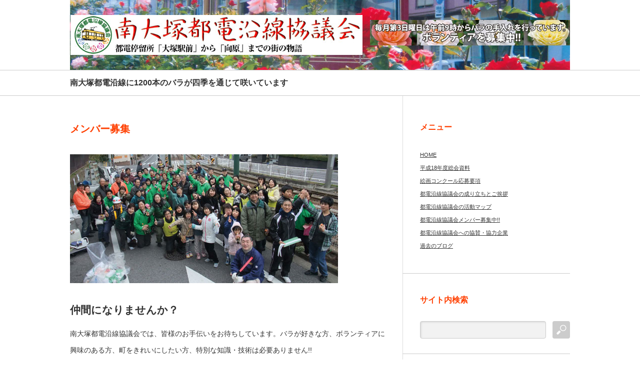

--- FILE ---
content_type: text/html; charset=UTF-8
request_url: https://www.toden-rose.com/wp/?page_id=24
body_size: 34927
content:
<!DOCTYPE html PUBLIC "-//W3C//DTD XHTML 1.1//EN" "http://www.w3.org/TR/xhtml11/DTD/xhtml11.dtd">
<!--[if lt IE 9]><html xmlns="http://www.w3.org/1999/xhtml" class="ie"><![endif]-->
<!--[if (gt IE 9)|!(IE)]><!--><html xmlns="http://www.w3.org/1999/xhtml"><!--<![endif]-->
<head profile="http://gmpg.org/xfn/11">
<meta http-equiv="Content-Type" content="text/html; charset=UTF-8" />
<meta http-equiv="X-UA-Compatible" content="IE=edge,chrome=1" />
<meta name="viewport" content="width=device-width,user-scalable=no,maximum-scale=1" />
<title>メンバー募集￼ | 南大塚バラロード</title>
<meta name="description" content="仲間になりませんか？南大塚都電沿線協議会では、皆様のお手伝いをお待ちしています。" />
<link rel="alternate" type="application/rss+xml" title="南大塚バラロード RSS Feed" href="https://www.toden-rose.com/wp/?feed=rss2" />
<link rel="alternate" type="application/atom+xml" title="南大塚バラロード Atom Feed" href="https://www.toden-rose.com/wp/?feed=atom" /> 
<link rel="pingback" href="https://www.toden-rose.com/wp/xmlrpc.php" />


 
<meta name='robots' content='max-image-preview:large' />
<link rel='dns-prefetch' href='//s.w.org' />
<script type="text/javascript">
window._wpemojiSettings = {"baseUrl":"https:\/\/s.w.org\/images\/core\/emoji\/14.0.0\/72x72\/","ext":".png","svgUrl":"https:\/\/s.w.org\/images\/core\/emoji\/14.0.0\/svg\/","svgExt":".svg","source":{"concatemoji":"https:\/\/www.toden-rose.com\/wp\/wp-includes\/js\/wp-emoji-release.min.js?ver=6.0.11"}};
/*! This file is auto-generated */
!function(e,a,t){var n,r,o,i=a.createElement("canvas"),p=i.getContext&&i.getContext("2d");function s(e,t){var a=String.fromCharCode,e=(p.clearRect(0,0,i.width,i.height),p.fillText(a.apply(this,e),0,0),i.toDataURL());return p.clearRect(0,0,i.width,i.height),p.fillText(a.apply(this,t),0,0),e===i.toDataURL()}function c(e){var t=a.createElement("script");t.src=e,t.defer=t.type="text/javascript",a.getElementsByTagName("head")[0].appendChild(t)}for(o=Array("flag","emoji"),t.supports={everything:!0,everythingExceptFlag:!0},r=0;r<o.length;r++)t.supports[o[r]]=function(e){if(!p||!p.fillText)return!1;switch(p.textBaseline="top",p.font="600 32px Arial",e){case"flag":return s([127987,65039,8205,9895,65039],[127987,65039,8203,9895,65039])?!1:!s([55356,56826,55356,56819],[55356,56826,8203,55356,56819])&&!s([55356,57332,56128,56423,56128,56418,56128,56421,56128,56430,56128,56423,56128,56447],[55356,57332,8203,56128,56423,8203,56128,56418,8203,56128,56421,8203,56128,56430,8203,56128,56423,8203,56128,56447]);case"emoji":return!s([129777,127995,8205,129778,127999],[129777,127995,8203,129778,127999])}return!1}(o[r]),t.supports.everything=t.supports.everything&&t.supports[o[r]],"flag"!==o[r]&&(t.supports.everythingExceptFlag=t.supports.everythingExceptFlag&&t.supports[o[r]]);t.supports.everythingExceptFlag=t.supports.everythingExceptFlag&&!t.supports.flag,t.DOMReady=!1,t.readyCallback=function(){t.DOMReady=!0},t.supports.everything||(n=function(){t.readyCallback()},a.addEventListener?(a.addEventListener("DOMContentLoaded",n,!1),e.addEventListener("load",n,!1)):(e.attachEvent("onload",n),a.attachEvent("onreadystatechange",function(){"complete"===a.readyState&&t.readyCallback()})),(e=t.source||{}).concatemoji?c(e.concatemoji):e.wpemoji&&e.twemoji&&(c(e.twemoji),c(e.wpemoji)))}(window,document,window._wpemojiSettings);
</script>
<style type="text/css">
img.wp-smiley,
img.emoji {
	display: inline !important;
	border: none !important;
	box-shadow: none !important;
	height: 1em !important;
	width: 1em !important;
	margin: 0 0.07em !important;
	vertical-align: -0.1em !important;
	background: none !important;
	padding: 0 !important;
}
</style>
	<link rel='stylesheet' id='wp-block-library-css'  href='https://www.toden-rose.com/wp/wp-includes/css/dist/block-library/style.min.css?ver=6.0.11' type='text/css' media='all' />
<style id='global-styles-inline-css' type='text/css'>
body{--wp--preset--color--black: #000000;--wp--preset--color--cyan-bluish-gray: #abb8c3;--wp--preset--color--white: #ffffff;--wp--preset--color--pale-pink: #f78da7;--wp--preset--color--vivid-red: #cf2e2e;--wp--preset--color--luminous-vivid-orange: #ff6900;--wp--preset--color--luminous-vivid-amber: #fcb900;--wp--preset--color--light-green-cyan: #7bdcb5;--wp--preset--color--vivid-green-cyan: #00d084;--wp--preset--color--pale-cyan-blue: #8ed1fc;--wp--preset--color--vivid-cyan-blue: #0693e3;--wp--preset--color--vivid-purple: #9b51e0;--wp--preset--gradient--vivid-cyan-blue-to-vivid-purple: linear-gradient(135deg,rgba(6,147,227,1) 0%,rgb(155,81,224) 100%);--wp--preset--gradient--light-green-cyan-to-vivid-green-cyan: linear-gradient(135deg,rgb(122,220,180) 0%,rgb(0,208,130) 100%);--wp--preset--gradient--luminous-vivid-amber-to-luminous-vivid-orange: linear-gradient(135deg,rgba(252,185,0,1) 0%,rgba(255,105,0,1) 100%);--wp--preset--gradient--luminous-vivid-orange-to-vivid-red: linear-gradient(135deg,rgba(255,105,0,1) 0%,rgb(207,46,46) 100%);--wp--preset--gradient--very-light-gray-to-cyan-bluish-gray: linear-gradient(135deg,rgb(238,238,238) 0%,rgb(169,184,195) 100%);--wp--preset--gradient--cool-to-warm-spectrum: linear-gradient(135deg,rgb(74,234,220) 0%,rgb(151,120,209) 20%,rgb(207,42,186) 40%,rgb(238,44,130) 60%,rgb(251,105,98) 80%,rgb(254,248,76) 100%);--wp--preset--gradient--blush-light-purple: linear-gradient(135deg,rgb(255,206,236) 0%,rgb(152,150,240) 100%);--wp--preset--gradient--blush-bordeaux: linear-gradient(135deg,rgb(254,205,165) 0%,rgb(254,45,45) 50%,rgb(107,0,62) 100%);--wp--preset--gradient--luminous-dusk: linear-gradient(135deg,rgb(255,203,112) 0%,rgb(199,81,192) 50%,rgb(65,88,208) 100%);--wp--preset--gradient--pale-ocean: linear-gradient(135deg,rgb(255,245,203) 0%,rgb(182,227,212) 50%,rgb(51,167,181) 100%);--wp--preset--gradient--electric-grass: linear-gradient(135deg,rgb(202,248,128) 0%,rgb(113,206,126) 100%);--wp--preset--gradient--midnight: linear-gradient(135deg,rgb(2,3,129) 0%,rgb(40,116,252) 100%);--wp--preset--duotone--dark-grayscale: url('#wp-duotone-dark-grayscale');--wp--preset--duotone--grayscale: url('#wp-duotone-grayscale');--wp--preset--duotone--purple-yellow: url('#wp-duotone-purple-yellow');--wp--preset--duotone--blue-red: url('#wp-duotone-blue-red');--wp--preset--duotone--midnight: url('#wp-duotone-midnight');--wp--preset--duotone--magenta-yellow: url('#wp-duotone-magenta-yellow');--wp--preset--duotone--purple-green: url('#wp-duotone-purple-green');--wp--preset--duotone--blue-orange: url('#wp-duotone-blue-orange');--wp--preset--font-size--small: 13px;--wp--preset--font-size--medium: 20px;--wp--preset--font-size--large: 36px;--wp--preset--font-size--x-large: 42px;}.has-black-color{color: var(--wp--preset--color--black) !important;}.has-cyan-bluish-gray-color{color: var(--wp--preset--color--cyan-bluish-gray) !important;}.has-white-color{color: var(--wp--preset--color--white) !important;}.has-pale-pink-color{color: var(--wp--preset--color--pale-pink) !important;}.has-vivid-red-color{color: var(--wp--preset--color--vivid-red) !important;}.has-luminous-vivid-orange-color{color: var(--wp--preset--color--luminous-vivid-orange) !important;}.has-luminous-vivid-amber-color{color: var(--wp--preset--color--luminous-vivid-amber) !important;}.has-light-green-cyan-color{color: var(--wp--preset--color--light-green-cyan) !important;}.has-vivid-green-cyan-color{color: var(--wp--preset--color--vivid-green-cyan) !important;}.has-pale-cyan-blue-color{color: var(--wp--preset--color--pale-cyan-blue) !important;}.has-vivid-cyan-blue-color{color: var(--wp--preset--color--vivid-cyan-blue) !important;}.has-vivid-purple-color{color: var(--wp--preset--color--vivid-purple) !important;}.has-black-background-color{background-color: var(--wp--preset--color--black) !important;}.has-cyan-bluish-gray-background-color{background-color: var(--wp--preset--color--cyan-bluish-gray) !important;}.has-white-background-color{background-color: var(--wp--preset--color--white) !important;}.has-pale-pink-background-color{background-color: var(--wp--preset--color--pale-pink) !important;}.has-vivid-red-background-color{background-color: var(--wp--preset--color--vivid-red) !important;}.has-luminous-vivid-orange-background-color{background-color: var(--wp--preset--color--luminous-vivid-orange) !important;}.has-luminous-vivid-amber-background-color{background-color: var(--wp--preset--color--luminous-vivid-amber) !important;}.has-light-green-cyan-background-color{background-color: var(--wp--preset--color--light-green-cyan) !important;}.has-vivid-green-cyan-background-color{background-color: var(--wp--preset--color--vivid-green-cyan) !important;}.has-pale-cyan-blue-background-color{background-color: var(--wp--preset--color--pale-cyan-blue) !important;}.has-vivid-cyan-blue-background-color{background-color: var(--wp--preset--color--vivid-cyan-blue) !important;}.has-vivid-purple-background-color{background-color: var(--wp--preset--color--vivid-purple) !important;}.has-black-border-color{border-color: var(--wp--preset--color--black) !important;}.has-cyan-bluish-gray-border-color{border-color: var(--wp--preset--color--cyan-bluish-gray) !important;}.has-white-border-color{border-color: var(--wp--preset--color--white) !important;}.has-pale-pink-border-color{border-color: var(--wp--preset--color--pale-pink) !important;}.has-vivid-red-border-color{border-color: var(--wp--preset--color--vivid-red) !important;}.has-luminous-vivid-orange-border-color{border-color: var(--wp--preset--color--luminous-vivid-orange) !important;}.has-luminous-vivid-amber-border-color{border-color: var(--wp--preset--color--luminous-vivid-amber) !important;}.has-light-green-cyan-border-color{border-color: var(--wp--preset--color--light-green-cyan) !important;}.has-vivid-green-cyan-border-color{border-color: var(--wp--preset--color--vivid-green-cyan) !important;}.has-pale-cyan-blue-border-color{border-color: var(--wp--preset--color--pale-cyan-blue) !important;}.has-vivid-cyan-blue-border-color{border-color: var(--wp--preset--color--vivid-cyan-blue) !important;}.has-vivid-purple-border-color{border-color: var(--wp--preset--color--vivid-purple) !important;}.has-vivid-cyan-blue-to-vivid-purple-gradient-background{background: var(--wp--preset--gradient--vivid-cyan-blue-to-vivid-purple) !important;}.has-light-green-cyan-to-vivid-green-cyan-gradient-background{background: var(--wp--preset--gradient--light-green-cyan-to-vivid-green-cyan) !important;}.has-luminous-vivid-amber-to-luminous-vivid-orange-gradient-background{background: var(--wp--preset--gradient--luminous-vivid-amber-to-luminous-vivid-orange) !important;}.has-luminous-vivid-orange-to-vivid-red-gradient-background{background: var(--wp--preset--gradient--luminous-vivid-orange-to-vivid-red) !important;}.has-very-light-gray-to-cyan-bluish-gray-gradient-background{background: var(--wp--preset--gradient--very-light-gray-to-cyan-bluish-gray) !important;}.has-cool-to-warm-spectrum-gradient-background{background: var(--wp--preset--gradient--cool-to-warm-spectrum) !important;}.has-blush-light-purple-gradient-background{background: var(--wp--preset--gradient--blush-light-purple) !important;}.has-blush-bordeaux-gradient-background{background: var(--wp--preset--gradient--blush-bordeaux) !important;}.has-luminous-dusk-gradient-background{background: var(--wp--preset--gradient--luminous-dusk) !important;}.has-pale-ocean-gradient-background{background: var(--wp--preset--gradient--pale-ocean) !important;}.has-electric-grass-gradient-background{background: var(--wp--preset--gradient--electric-grass) !important;}.has-midnight-gradient-background{background: var(--wp--preset--gradient--midnight) !important;}.has-small-font-size{font-size: var(--wp--preset--font-size--small) !important;}.has-medium-font-size{font-size: var(--wp--preset--font-size--medium) !important;}.has-large-font-size{font-size: var(--wp--preset--font-size--large) !important;}.has-x-large-font-size{font-size: var(--wp--preset--font-size--x-large) !important;}
</style>
<script type='text/javascript' src='https://www.toden-rose.com/wp/wp-includes/js/jquery/jquery.min.js?ver=3.6.0' id='jquery-core-js'></script>
<script type='text/javascript' src='https://www.toden-rose.com/wp/wp-includes/js/jquery/jquery-migrate.min.js?ver=3.3.2' id='jquery-migrate-js'></script>
<link rel="https://api.w.org/" href="https://www.toden-rose.com/wp/index.php?rest_route=/" /><link rel="alternate" type="application/json" href="https://www.toden-rose.com/wp/index.php?rest_route=/wp/v2/pages/24" /><link rel="canonical" href="https://www.toden-rose.com/wp/?page_id=24" />
<link rel='shortlink' href='https://www.toden-rose.com/wp/?p=24' />
<link rel="alternate" type="application/json+oembed" href="https://www.toden-rose.com/wp/index.php?rest_route=%2Foembed%2F1.0%2Fembed&#038;url=https%3A%2F%2Fwww.toden-rose.com%2Fwp%2F%3Fpage_id%3D24" />
<link rel="alternate" type="text/xml+oembed" href="https://www.toden-rose.com/wp/index.php?rest_route=%2Foembed%2F1.0%2Fembed&#038;url=https%3A%2F%2Fwww.toden-rose.com%2Fwp%2F%3Fpage_id%3D24&#038;format=xml" />
<style type="text/css"></style><link rel="icon" href="https://www.toden-rose.com/wp/wp-content/uploads/2017/07/cropped-スクリーンショット（2017-07-22-14.13.30）-32x32.png" sizes="32x32" />
<link rel="icon" href="https://www.toden-rose.com/wp/wp-content/uploads/2017/07/cropped-スクリーンショット（2017-07-22-14.13.30）-192x192.png" sizes="192x192" />
<link rel="apple-touch-icon" href="https://www.toden-rose.com/wp/wp-content/uploads/2017/07/cropped-スクリーンショット（2017-07-22-14.13.30）-180x180.png" />
<meta name="msapplication-TileImage" content="https://www.toden-rose.com/wp/wp-content/uploads/2017/07/cropped-スクリーンショット（2017-07-22-14.13.30）-270x270.png" />

<link rel="stylesheet" href="https://www.toden-rose.com/wp/wp-content/themes/logue_tcd020/style.css?ver=3.1" type="text/css" />
<link rel="stylesheet" href="https://www.toden-rose.com/wp/wp-content/themes/logue_tcd020/comment-style.css?ver=3.1" type="text/css" />

<link rel="stylesheet" media="screen and (min-width:641px)" href="https://www.toden-rose.com/wp/wp-content/themes/logue_tcd020/style_pc.css?ver=3.1" type="text/css" />
<link rel="stylesheet" media="screen and (max-width:640px)" href="https://www.toden-rose.com/wp/wp-content/themes/logue_tcd020/style_sp.css?ver=3.1" type="text/css" />

<link rel="stylesheet" href="https://www.toden-rose.com/wp/wp-content/themes/logue_tcd020/japanese.css?ver=3.1" type="text/css" />

<script type="text/javascript" src="https://www.toden-rose.com/wp/wp-content/themes/logue_tcd020/js/jscript.js?ver=3.1"></script>
<script type="text/javascript" src="https://www.toden-rose.com/wp/wp-content/themes/logue_tcd020/js/scroll.js?ver=3.1"></script>
<script type="text/javascript" src="https://www.toden-rose.com/wp/wp-content/themes/logue_tcd020/js/comment.js?ver=3.1"></script>
<!--[if lt IE 9]>
<link id="stylesheet" rel="stylesheet" href="https://www.toden-rose.com/wp/wp-content/themes/logue_tcd020/style_pc.css?ver=3.1" type="text/css" />
<script type="text/javascript" src="https://www.toden-rose.com/wp/wp-content/themes/logue_tcd020/js/ie.js?ver=3.1"></script>
<![endif]-->


<style type="text/css">

body { font-size:14px; }

#logo_text a, .mobile #logo_image a
  { color:#FF3F00; }

.pc #global_menu > ul > li > a, #footer a, #footer, #header a.menu_button
  { color:#AAAAAA; }

#header a.menu_button
  { border-color:#AAAAAA; }

#return_top
  { background-color:#AAAAAA; }

#header_wrap, #footer_wrap
  { background-color:#FFFFFF; }

a:hover, .post_item ul li a:hover, .pc #global_menu li a:hover, .side_headline, .widget_post_list li a:hover, #footer a:hover, .headline1, .archive_headline, #single_title_area .meta a:hover,
 #comment_headline, #comment_header ul li.comment_switch_active a, #comment_header ul li#comment_closed p, #comment_header ul li a:hover, #page_headline
  { color:#FF3F00; }

.post_item .post_date, .page_navi a:hover, .page_navi span.current, #return_top:hover, #wp-calendar td a:hover, #wp-calendar #prev a:hover, #wp-calendar #next a:hover, .widget_search #search-btn input:hover, .widget_search #searchsubmit:hover,
 #single_title_area .post_date, #submit_comment:hover, #header a.menu_button:hover, .mobile #global_menu a:hover, .mobile #previous_next_post a:hover, #post_pagination a:hover, .social_widget li a, .google_search #search_button:hover, .style_headline1:after
  { background-color:#FF3F00; }

#guest_info input:focus, #comment_textarea textarea:focus, .post pre, #header a.menu_button:hover
  { border-color:#FF3F00; }

.post_item .title, .post_item .desc, #post_title, #related_post .title, .widget_post_list .title
  { word-wrap:break-word; }

/***** 記事本文最初にアイキャッチ画像が表示されるのをブロック *****/
.post_image img {
    display: none !important;
}
</style>
<script type="text/javascript" src="https://www.toden-rose.com/wp/wp-content/themes/logue_tcd020/js/jquery.easing.js?ver=3.1"></script>
<script type="text/javascript">
jQuery(document).ready(function($){

	$('.post_item .image_area img').each( function(i){
		var bottom_of_object = $(this).position().top + $(this).outerHeight();
		var bottom_of_window = $(window).scrollTop() + $(window).height();
		if( bottom_of_window < bottom_of_object ){
			$(this).css('opacity','0');
		}
	});

  $(window).scroll( function(){
		$('.post_item .image_area').each( function(){
			var bottom_of_object = $(this).position().top + $(this).outerHeight();
			var bottom_of_window = $(window).scrollTop() + $(window).height();
			if( bottom_of_window > bottom_of_object ){
				$(this).find('.image1 > img').delay(450).animate({'opacity':'1'}, 350, 'easeOutQuad');
				$(this).find('.image2 > img').delay(650).animate({'opacity':'1'}, 350, 'easeOutQuad');
				$(this).find('.image3 > img').delay(850).animate({'opacity':'1'}, 350, 'easeOutQuad');
				$(this).find('.image4 > img').delay(1050).animate({'opacity':'1'}, 350, 'easeOutQuad');
				$(this).find('.image5 > img').delay(1250).animate({'opacity':'1'}, 350, 'easeOutQuad');
			}
		});
	});

  $(window).scroll( function(){
		var return_top_link = $('.page_navi');
		var bottom_of_object = return_top_link.position().top + return_top_link.outerHeight();
		var bottom_of_window = $(window).scrollTop() + $(window).height();
		if( bottom_of_window < bottom_of_object ){
			return_top_link.css('opacity','0');
		}
		if( bottom_of_window > bottom_of_object ){
			return_top_link.delay(1200).animate({'opacity':'1'}, 700, 'easeOutQuad');
		}
	});

});

</script>

</head>
<body class="page-template-default page page-id-24 width_1000">

 <div id="header_wrap">
  <div id="header" class="clearfix">

  <!-- logo -->
  <h1 id="logo_image" style="top:30px; left:1px;"><a href=" https://www.toden-rose.com/wp/" title="南大塚バラロード" data-label="南大塚バラロード"><img src="https://www.toden-rose.com/wp/wp-content/uploads/tcd-w/logo.jpg?1769233545" alt="南大塚バラロード" title="南大塚バラロード" /></a></h1>

  <!-- global menu -->
      <div id="header_banner">
       <a href="http://www.toden-rose.com/wp/" class="target_blank"><img src="http://www.toden-rose.com/wp/wp-content/uploads/tcd-w/bana.jpg" alt="" title="" /></a>
     </div>
    
    <img id="custom_header_image" src="https://www.toden-rose.com/wp/wp-content/uploads/2023/05/cropped-header.png" alt="" title="" />
  
  </div>
 </div><!-- END #header_wrap -->

 <!-- site description -->
  <div id="site_description">
  <h2>南大塚都電沿線に1200本のバラが四季を通じて咲いています</h2>
 </div>
 
 <div id="contents" class="clearfix">


<div id="main_content">

 
 <h2 id="page_headline">メンバー募集￼</h2>

 <div id="post_contents" class="post clearfix">
  <p><img class="alignnone size-full wp-image-25" src="http://www.toden-rose.com/wp/wp-content/uploads/2017/07/shugo.jpg" alt="" width="536" height="258" srcset="https://www.toden-rose.com/wp/wp-content/uploads/2017/07/shugo.jpg 536w, https://www.toden-rose.com/wp/wp-content/uploads/2017/07/shugo-300x144.jpg 300w" sizes="(max-width: 536px) 100vw, 536px" /></p>
<h2>仲間になりませんか？</h2>
<p>南大塚都電沿線協議会では、皆様のお手伝いをお待ちしています。バラが好きな方、ボランティアに興味のある方、町をきれいにしたい方、特別な知識・技術は必要ありません!!</p>
<p>毎月第3日曜日の午前9時から作業を行っています（雨天・荒天・猛暑で中止あり）。参加希望の方は、前日までにホームページに掲載の予定を確認して、汚れてもよい服装でおいでください。作業用具と飲水（ペットボトル）は用意してあります。</p>
<p>雑草取りで土汚れがつきます。またバラのトゲで衣服やばあいによっては皮膚が傷つくことがあります。</p>
<p><img loading="lazy" class="alignnone size-full wp-image-2431" src="https://www.toden-rose.com/wp/wp-content/uploads/2024/05/名称未設定-1.png" alt="" width="573" height="406" /></p>
<p>集合場所：上記地図の大塚台公園南角・赤丸の場所</p>
<p>[注]9時の作業ミーティングが終わると、全員作業エリアに移動し、集合場所に誰もいなくなることもありますので、できれば午前9時までにおいでください。</p>
<p>作業時間は概ね2時間前後を予定していますが、ご自身のご都合でご自由にお帰りいただいています。その場合、用具は集合場所の倉庫の前にお返しください。</p>
<p>新たに参加される方は、差し支えなければ連絡先を記帳していただいています。またグループLINEもありますので、LINE登録されたい方は、作業日当日に、当会会長・小山までお申し出ください。</p>
<p>連絡先・LINE等登録された方でも、毎月参加の義務はありません。作業に参加・不参加は自由です。入会・退会の制度もありません。また第3日曜日は都合がつかないが、何らかのお手伝いを希望される方も遠慮なくお申し出ください。</p>
<p>問い合わせ先：minamiotukatodenrose@gmail.com</p>
   </div><!-- END .post -->

 
</div><!-- END #main_content -->

<div id="side_col" class="side_col">

 <div class="side_widget clearfix widget_text" id="text-5">
<h3 class="side_headline">メニュー</h3>
			<div class="textwidget"><p><a href="http://www.toden-rose.com/wp/">HOME</a><br />
<a href="http://www.toden-rose.com/wp/wp-content/uploads/2019/05/2019.05.06soukai_siryou.pdf">平成18年度総会資料</a><br />
<a href="http://www.toden-rose.com/wp/wp-content/uploads/2019/05/kaigabosyu.pdf">絵画コンクール応募要項</a><br />
<a href="http://www.toden-rose.com/wp/?page_id=16">都電沿線協議会の成り立ちとご挨拶</a><br />
<a href="http://www.toden-rose.com/wp/?page_id=56">都電沿線協議会の活動マップ</a><br />
<a href="http://www.toden-rose.com/wp/?page_id=24">都電沿線協議会メンバー募集中!!<br />
</a><a href="http://www.toden-rose.com/wp/?page_id=20">都電沿線協議会への協賛・協力企業<br />
</a><a href="https://blogs.yahoo.co.jp/nigiwaisugamootsuka" target="_blank" rel="noopener">過去のブログ</a></p>
</div>
		</div>
<div class="side_widget clearfix widget_search" id="search-3">
<h3 class="side_headline">サイト内検索</h3>
<form role="search" method="get" id="searchform" class="searchform" action="https://www.toden-rose.com/wp/">
				<div>
					<label class="screen-reader-text" for="s">検索:</label>
					<input type="text" value="" name="s" id="s" />
					<input type="submit" id="searchsubmit" value="検索" />
				</div>
			</form></div>
<div class="side_widget clearfix widget_calendar" id="calendar-4">
<div id="calendar_wrap" class="calendar_wrap"><table id="wp-calendar" class="wp-calendar-table">
	<caption>2026年1月</caption>
	<thead>
	<tr>
		<th scope="col" title="月曜日">月</th>
		<th scope="col" title="火曜日">火</th>
		<th scope="col" title="水曜日">水</th>
		<th scope="col" title="木曜日">木</th>
		<th scope="col" title="金曜日">金</th>
		<th scope="col" title="土曜日">土</th>
		<th scope="col" title="日曜日">日</th>
	</tr>
	</thead>
	<tbody>
	<tr>
		<td colspan="3" class="pad">&nbsp;</td><td>1</td><td>2</td><td>3</td><td>4</td>
	</tr>
	<tr>
		<td>5</td><td>6</td><td>7</td><td>8</td><td>9</td><td>10</td><td>11</td>
	</tr>
	<tr>
		<td>12</td><td>13</td><td>14</td><td>15</td><td>16</td><td>17</td><td>18</td>
	</tr>
	<tr>
		<td>19</td><td>20</td><td>21</td><td>22</td><td>23</td><td id="today">24</td><td>25</td>
	</tr>
	<tr>
		<td>26</td><td>27</td><td>28</td><td>29</td><td>30</td><td>31</td>
		<td class="pad" colspan="1">&nbsp;</td>
	</tr>
	</tbody>
	</table><nav aria-label="前と次の月" class="wp-calendar-nav">
		<span class="wp-calendar-nav-prev"><a href="https://www.toden-rose.com/wp/?m=202512">&laquo; 12月</a></span>
		<span class="pad">&nbsp;</span>
		<span class="wp-calendar-nav-next">&nbsp;</span>
	</nav></div></div>

		<div class="side_widget clearfix widget_recent_entries" id="recent-posts-3">

		<h3 class="side_headline">最近の投稿</h3>

		<ul>
											<li>
					<a href="https://www.toden-rose.com/wp/?p=2653">今日12月21日は作業を行います</a>
									</li>
											<li>
					<a href="https://www.toden-rose.com/wp/?p=2650">12月21日の定例作業の中止は当日午前8時に連絡します</a>
									</li>
											<li>
					<a href="https://www.toden-rose.com/wp/?p=2647">10月19日の作業はありません</a>
									</li>
											<li>
					<a href="https://www.toden-rose.com/wp/?p=2639">大塚バラまつり</a>
									</li>
											<li>
					<a href="https://www.toden-rose.com/wp/?p=2635">9月21日は、雑草取りの作業を行います</a>
									</li>
					</ul>

		</div>
<div class="side_widget clearfix widget_archive" id="archives-3">
<h3 class="side_headline">アーカイブ</h3>

			<ul>
					<li><a href='https://www.toden-rose.com/wp/?m=202512'>2025年12月</a></li>
	<li><a href='https://www.toden-rose.com/wp/?m=202510'>2025年10月</a></li>
	<li><a href='https://www.toden-rose.com/wp/?m=202509'>2025年9月</a></li>
	<li><a href='https://www.toden-rose.com/wp/?m=202508'>2025年8月</a></li>
	<li><a href='https://www.toden-rose.com/wp/?m=202507'>2025年7月</a></li>
	<li><a href='https://www.toden-rose.com/wp/?m=202506'>2025年6月</a></li>
	<li><a href='https://www.toden-rose.com/wp/?m=202505'>2025年5月</a></li>
	<li><a href='https://www.toden-rose.com/wp/?m=202504'>2025年4月</a></li>
	<li><a href='https://www.toden-rose.com/wp/?m=202503'>2025年3月</a></li>
	<li><a href='https://www.toden-rose.com/wp/?m=202502'>2025年2月</a></li>
	<li><a href='https://www.toden-rose.com/wp/?m=202501'>2025年1月</a></li>
	<li><a href='https://www.toden-rose.com/wp/?m=202412'>2024年12月</a></li>
	<li><a href='https://www.toden-rose.com/wp/?m=202411'>2024年11月</a></li>
	<li><a href='https://www.toden-rose.com/wp/?m=202410'>2024年10月</a></li>
	<li><a href='https://www.toden-rose.com/wp/?m=202409'>2024年9月</a></li>
	<li><a href='https://www.toden-rose.com/wp/?m=202408'>2024年8月</a></li>
	<li><a href='https://www.toden-rose.com/wp/?m=202407'>2024年7月</a></li>
	<li><a href='https://www.toden-rose.com/wp/?m=202406'>2024年6月</a></li>
	<li><a href='https://www.toden-rose.com/wp/?m=202405'>2024年5月</a></li>
	<li><a href='https://www.toden-rose.com/wp/?m=202404'>2024年4月</a></li>
	<li><a href='https://www.toden-rose.com/wp/?m=202403'>2024年3月</a></li>
	<li><a href='https://www.toden-rose.com/wp/?m=202402'>2024年2月</a></li>
	<li><a href='https://www.toden-rose.com/wp/?m=202401'>2024年1月</a></li>
	<li><a href='https://www.toden-rose.com/wp/?m=202312'>2023年12月</a></li>
	<li><a href='https://www.toden-rose.com/wp/?m=202311'>2023年11月</a></li>
	<li><a href='https://www.toden-rose.com/wp/?m=202310'>2023年10月</a></li>
	<li><a href='https://www.toden-rose.com/wp/?m=202309'>2023年9月</a></li>
	<li><a href='https://www.toden-rose.com/wp/?m=202308'>2023年8月</a></li>
	<li><a href='https://www.toden-rose.com/wp/?m=202307'>2023年7月</a></li>
	<li><a href='https://www.toden-rose.com/wp/?m=202306'>2023年6月</a></li>
	<li><a href='https://www.toden-rose.com/wp/?m=202305'>2023年5月</a></li>
	<li><a href='https://www.toden-rose.com/wp/?m=202304'>2023年4月</a></li>
	<li><a href='https://www.toden-rose.com/wp/?m=202303'>2023年3月</a></li>
	<li><a href='https://www.toden-rose.com/wp/?m=202302'>2023年2月</a></li>
	<li><a href='https://www.toden-rose.com/wp/?m=202301'>2023年1月</a></li>
	<li><a href='https://www.toden-rose.com/wp/?m=202212'>2022年12月</a></li>
	<li><a href='https://www.toden-rose.com/wp/?m=202211'>2022年11月</a></li>
	<li><a href='https://www.toden-rose.com/wp/?m=202210'>2022年10月</a></li>
	<li><a href='https://www.toden-rose.com/wp/?m=202209'>2022年9月</a></li>
	<li><a href='https://www.toden-rose.com/wp/?m=202208'>2022年8月</a></li>
	<li><a href='https://www.toden-rose.com/wp/?m=202207'>2022年7月</a></li>
	<li><a href='https://www.toden-rose.com/wp/?m=202206'>2022年6月</a></li>
	<li><a href='https://www.toden-rose.com/wp/?m=202205'>2022年5月</a></li>
	<li><a href='https://www.toden-rose.com/wp/?m=202204'>2022年4月</a></li>
	<li><a href='https://www.toden-rose.com/wp/?m=202203'>2022年3月</a></li>
	<li><a href='https://www.toden-rose.com/wp/?m=202202'>2022年2月</a></li>
	<li><a href='https://www.toden-rose.com/wp/?m=202201'>2022年1月</a></li>
	<li><a href='https://www.toden-rose.com/wp/?m=202112'>2021年12月</a></li>
	<li><a href='https://www.toden-rose.com/wp/?m=202111'>2021年11月</a></li>
	<li><a href='https://www.toden-rose.com/wp/?m=202110'>2021年10月</a></li>
	<li><a href='https://www.toden-rose.com/wp/?m=202109'>2021年9月</a></li>
	<li><a href='https://www.toden-rose.com/wp/?m=202108'>2021年8月</a></li>
	<li><a href='https://www.toden-rose.com/wp/?m=202107'>2021年7月</a></li>
	<li><a href='https://www.toden-rose.com/wp/?m=202106'>2021年6月</a></li>
	<li><a href='https://www.toden-rose.com/wp/?m=202105'>2021年5月</a></li>
	<li><a href='https://www.toden-rose.com/wp/?m=202104'>2021年4月</a></li>
	<li><a href='https://www.toden-rose.com/wp/?m=202103'>2021年3月</a></li>
	<li><a href='https://www.toden-rose.com/wp/?m=202102'>2021年2月</a></li>
	<li><a href='https://www.toden-rose.com/wp/?m=202101'>2021年1月</a></li>
	<li><a href='https://www.toden-rose.com/wp/?m=202012'>2020年12月</a></li>
	<li><a href='https://www.toden-rose.com/wp/?m=202011'>2020年11月</a></li>
	<li><a href='https://www.toden-rose.com/wp/?m=202010'>2020年10月</a></li>
	<li><a href='https://www.toden-rose.com/wp/?m=202009'>2020年9月</a></li>
	<li><a href='https://www.toden-rose.com/wp/?m=202007'>2020年7月</a></li>
	<li><a href='https://www.toden-rose.com/wp/?m=202006'>2020年6月</a></li>
	<li><a href='https://www.toden-rose.com/wp/?m=202005'>2020年5月</a></li>
	<li><a href='https://www.toden-rose.com/wp/?m=202004'>2020年4月</a></li>
	<li><a href='https://www.toden-rose.com/wp/?m=202003'>2020年3月</a></li>
	<li><a href='https://www.toden-rose.com/wp/?m=202002'>2020年2月</a></li>
	<li><a href='https://www.toden-rose.com/wp/?m=202001'>2020年1月</a></li>
	<li><a href='https://www.toden-rose.com/wp/?m=201912'>2019年12月</a></li>
	<li><a href='https://www.toden-rose.com/wp/?m=201911'>2019年11月</a></li>
	<li><a href='https://www.toden-rose.com/wp/?m=201910'>2019年10月</a></li>
	<li><a href='https://www.toden-rose.com/wp/?m=201909'>2019年9月</a></li>
	<li><a href='https://www.toden-rose.com/wp/?m=201908'>2019年8月</a></li>
	<li><a href='https://www.toden-rose.com/wp/?m=201907'>2019年7月</a></li>
	<li><a href='https://www.toden-rose.com/wp/?m=201906'>2019年6月</a></li>
	<li><a href='https://www.toden-rose.com/wp/?m=201905'>2019年5月</a></li>
	<li><a href='https://www.toden-rose.com/wp/?m=201904'>2019年4月</a></li>
	<li><a href='https://www.toden-rose.com/wp/?m=201903'>2019年3月</a></li>
	<li><a href='https://www.toden-rose.com/wp/?m=201901'>2019年1月</a></li>
	<li><a href='https://www.toden-rose.com/wp/?m=201811'>2018年11月</a></li>
	<li><a href='https://www.toden-rose.com/wp/?m=201810'>2018年10月</a></li>
	<li><a href='https://www.toden-rose.com/wp/?m=201809'>2018年9月</a></li>
	<li><a href='https://www.toden-rose.com/wp/?m=201808'>2018年8月</a></li>
	<li><a href='https://www.toden-rose.com/wp/?m=201807'>2018年7月</a></li>
	<li><a href='https://www.toden-rose.com/wp/?m=201806'>2018年6月</a></li>
	<li><a href='https://www.toden-rose.com/wp/?m=201805'>2018年5月</a></li>
	<li><a href='https://www.toden-rose.com/wp/?m=201804'>2018年4月</a></li>
	<li><a href='https://www.toden-rose.com/wp/?m=201803'>2018年3月</a></li>
	<li><a href='https://www.toden-rose.com/wp/?m=201802'>2018年2月</a></li>
	<li><a href='https://www.toden-rose.com/wp/?m=201801'>2018年1月</a></li>
	<li><a href='https://www.toden-rose.com/wp/?m=201712'>2017年12月</a></li>
	<li><a href='https://www.toden-rose.com/wp/?m=201711'>2017年11月</a></li>
	<li><a href='https://www.toden-rose.com/wp/?m=201710'>2017年10月</a></li>
	<li><a href='https://www.toden-rose.com/wp/?m=201709'>2017年9月</a></li>
	<li><a href='https://www.toden-rose.com/wp/?m=201707'>2017年7月</a></li>
	<li><a href='https://www.toden-rose.com/wp/?m=201706'>2017年6月</a></li>
			</ul>

			</div>
<div class="side_widget clearfix widget_categories" id="categories-3">
<h3 class="side_headline">カテゴリー</h3>

			<ul>
					<li class="cat-item cat-item-9"><a href="https://www.toden-rose.com/wp/?cat=9">お知らせ</a>
</li>
	<li class="cat-item cat-item-1"><a href="https://www.toden-rose.com/wp/?cat=1">未分類</a>
</li>
	<li class="cat-item cat-item-8"><a href="https://www.toden-rose.com/wp/?cat=8">活動報告</a>
</li>
	<li class="cat-item cat-item-29"><a href="https://www.toden-rose.com/wp/?cat=29">話題</a>
</li>
	<li class="cat-item cat-item-28"><a href="https://www.toden-rose.com/wp/?cat=28">開花状況</a>
</li>
			</ul>

			</div>

</div>

 </div><!-- END #contents -->

 <div id="footer_wrap">
  <div id="footer" class="clearfix">

  <!-- footer menu -->
  
  <p id="copyright">Copyright &copy;&nbsp; <a href="https://www.toden-rose.com/wp/">南大塚バラロード</a> All rights reserved.</p>

  <a id="return_top" href="#header">ページ上部へ戻る</a>

  </div>
 </div><!-- END #footer_wrap -->

 
<script type='text/javascript' src='https://www.toden-rose.com/wp/wp-includes/js/comment-reply.min.js?ver=6.0.11' id='comment-reply-js'></script>
</body>
</html>

--- FILE ---
content_type: text/css
request_url: https://www.toden-rose.com/wp/wp-content/themes/logue_tcd020/style_pc.css?ver=3.1
body_size: 23302
content:
/* ----------------------------------------------------------------------

 pc style setting

---------------------------------------------------------------------- */
body { margin:0; padding:0;
       font-family:"Century Gothic",Arial,sans-serif;
       color:#333; }


/* headline */
.headline1 { margin:0 35px 35px 0; line-height:160%; font-size:16px; padding:0; }
/*.archive_headline { margin:0 0 35px 0; line-height:160%; font-size:16px; border-bottom:1px solid #ccc; padding:0 35px 45px 0; }*/
.archive_headline { margin:-50px 0 35px 0; line-height:51px; font-size:16px; border-bottom:1px solid #ccc; padding:0 35px 0 0; height: 51px; }
#page_headline { margin:0 35px 35px 0; line-height:160%; font-size:20px; padding:0; }



/* ----------------------------------------------------------------------
 layout
---------------------------------------------------------------------- */

#contents { width:890px; margin:0px auto; position:relative; padding:0 0 20px 0; background:url(img/common/side_line.gif) repeat-y 555px top; }
#main_content { width:555px; float:left; margin:0 0 14px 0; position:relative; padding:50px 0 0 0; }
#side_col { width:335px; float:right; margin:0 0 14px 0; position:relative; padding:50px 0 0 0; }



/* ----------------------------------------------------------------------
 post list
---------------------------------------------------------------------- */

/* post list */
.post_item { margin:0 0 30px 0; padding:0 35px 30px 0; line-height:100%; font-size:12px; border-bottom:1px solid #ccc; }

/* post date */
.post_item .post_date { width:70px; height:70px; text-align:center; margin:0; line-height:100%; padding:0; position:relative; float:left; background:#000; -moz-border-radius:50%; -khtml-border-radius:50%; -webkit-border-radius:50%; border-radius:50%; }
.post_item .post_date .date { width:70px; positiion:absolute; top:14px; left:0px; color:#fff; display:block; text-align:center; font-size:23px; position:absolute; }
.post_item .post_date .month { width:70px; position:absolute; text-align:center; font-size:11px; top:31px; left:0px; color:#fff; display:block; }
.post_item .post_date .year { width:70px; position:absolute; text-align:center; font-size:11px; bottom:11px; left:0px; color:#fff; display:block; }

/* post right content */
.post_item .info { width:430px; float:right; }

/* post image */
.post_item .image img {
  width:250px; height:auto; display:block; margin:0 0 20px 0; opacity:1.0;
  -moz-border-radius:50%; -khtml-border-radius:50%; -webkit-border-radius:50%; border-radius:50%; 
  -webkit-transition: opacity 400ms ease-in-out; -moz-transition: opacity 400ms ease-in-out; -o-transition: opacity 400ms ease-in-out; -ms-transition: opacity 400ms ease-in-out; transition: opacity 400ms ease-in-out;
}
.post_item .image:hover img { opacity:0.7 !important; }
.post_item .image.square img { width:100%; height:auto; -moz-border-radius:0; -khtml-border-radius:0; -webkit-border-radius:0; border-radius:0; }
.thumbnail_type2 .image { float:left; }
.thumbnail_type2 .image1 { margin-right:20px; }
.thumbnail_type3 .image1 { float:left; margin-right:20px; }
.thumbnail_type3 .small_image { width:270px; float:left; }
.thumbnail_type3 .small_image img { width:120px; height:120px; float:left; margin-bottom:15px; }
.thumbnail_type3 .image2 img, .thumbnail_type3 .image4 img { margin-right:20px; }

/* post meta */
.post_item .meta { }
.post_item ul { margin:4px 0 10px 0; }
.post_item ul li { float:left; background:none; margin:0 15px 5px 0; padding:0; font-size:11px; line-height:150%; color:#aaa; }
.post_item ul li a { text-decoration:none; color:#aaa; }
.post_item ul li a:hover { text-decoration:underline; }
.post_item ul li.post_category { background:url(img/common/icon_category.gif) no-repeat left 2px; padding:1px 0 0 18px; }
.post_item ul li.post_comment { background:url(img/common/icon_comment.gif) no-repeat left 2px; padding:1px 0 0 20px; }
.post_item ul li.post_author { background:url(img/common/icon_author.gif) no-repeat left 1px; padding:1px 0 1px 20px; }
.post_item ul li.post_tag { background:url(img/common/icon_tag.gif) no-repeat left 1px; padding:1px 0 1px 15px; }

/* post title */
.post_item .title { line-height:160%; font-size:20px; margin:0 0 10px 0; padding:0; }
.post_item .title a { display:block; text-decoration:none; }
.post_item .title a:hover { text-decoration:underline; }

/* excerpt */
.post_item .desc { line-height:190%; font-size:12px; margin:0; padding:0; }

/* banner */
#index_banner1 { text-align:center; margin:-15px 0 30px 0; border-bottom:1px solid #ccc; padding:0 0 30px 0; }
#index_banner2 { text-align:center; margin:0 0 15px 0; border-bottom:1px solid #ccc; padding:0 0 30px 0; }



/* ----------------------------------------------------------------------
 single post page
---------------------------------------------------------------------- */

#single_title_area { margin:0 0 20px 0; }

/* post date */
#single_title_area  .post_date { width:70px; height:70px; text-align:center; margin:0; line-height:100%; padding:0; position:relative; float:left; background:#000; -moz-border-radius:50%; -khtml-border-radius:50%; -webkit-border-radius:50%; border-radius:50%; }
#single_title_area  .post_date .date { width:70px; positiion:absolute; top:14px; left:0px; color:#fff; display:block; text-align:center; font-size:23px; position:absolute; }
#single_title_area  .post_date .month { width:70px; position:absolute; text-align:center; font-size:11px; top:31px; left:0px; color:#fff; display:block; }
#single_title_area  .post_date .year { width:70px; position:absolute; text-align:center; font-size:11px; bottom:11px; left:0px; color:#fff; display:block; }

/* post meta */
#single_title_area .meta { width:435px; float:right; margin:0 35px 0 0; }
#single_title_area .meta ul { margin:5px 0 10px 0; }
#single_title_area .meta li { float:left; margin:0 15px 5px 0; font-size:11px; color:#aaa; }
#single_title_area .meta li a { color:#aaa; text-decoration:none; }
#single_title_area .meta li a:hover { text-decoration:underline; }
#single_title_area .meta li.post_category { background:url(img/common/icon_category.gif) no-repeat left; padding:1px 0 1px 17px; }
#single_title_area .meta li.post_tag { background:url(img/common/icon_tag.gif) no-repeat left 1px; padding:1px 0 1px 15px; }
#single_title_area .meta li.post_author { background:url(img/common/icon_author.gif) no-repeat left 1px; padding:1px 0 1px 20px; }
#single_title_area .meta li.post_comment { background:url(img/common/icon_comment.gif) no-repeat left; padding:1px 0 1px 20px; }
#post_title { font-size:20px; margin:0 0 15px 0; }
#single_title_area .meta .bookmark li { margin:0 5px 0 0; }
#single_title_area .meta .bookmark li.twitter { width:90px; }


/* layout */
#post_contents { margin-right:35px; }

/* thumbnail */
.post_image { text-align:center; margin:0 0 25px 0; }
.post_image img { display:block; margin:0 auto; border:12px solid #eee; -webkit-box-sizing:border-box; -moz-box-sizing:border-box; box-sizing:border-box; }

/* banner */
#single_banner1 { text-align:center; margin:0 0 25px 0; }
#single_banner2 { text-align:center; margin:0 0 15px 0; }

/* next page */
#post_pagination { margin:0 0 30px 0; clear:both; }
#post_pagination h5 { margin:0 10px 0 0; float:left; line-height:30px; font-size:12px; }
#post_pagination a, #post_pagination p { float:left; display:inline-block; background:#eee; margin:0 5px 0 0; width:30px; height:30px; line-height:30px; text-align:center; text-decoration:none; color:#333; -moz-border-radius:3px; -khtml-border-radius:3px; -webkit-border-radius:3px; border-radius:3px; font-size:12px; }
#post_pagination p { background:#999; color:#fff; }

/* related post*/
#related_post { border-top:1px solid #ccc; margin:0 0 30px 0; padding:30px 35px 0 0; overflow:hidden; }
#related_post ul { margin:0 -100px 0 0; position:relative; }
#related_post li { display:inline-block; margin:0 35px 10px 0; width:235px; vertical-align:top; }
#related_post li.even { margin-right:0; }
#related_post .image { float:left; margin:0 15px 0 0; }
#related_post .image img {
  width:70px; height:70px; -moz-border-radius:50%; -khtml-border-radius:50%; -webkit-border-radius:50%; border-radius:50%; opacity:1.0;
  -webkit-transition: opacity 400ms ease-in-out;
  -moz-transition: opacity 400ms ease-in-out;
  -o-transition: opacity 400ms ease-in-out;
  -ms-transition: opacity 400ms ease-in-out;
  transition: opacity 400ms ease-in-out;
}
#related_post .image:hover img { opacity:0.7; }
#related_post .title { font-size:14px; margin:10px 0 0 0; font-weight:normal; line-height:180%; }
#related_post .title a { display:block; text-decoration:none; }
#related_post .title a:hover { text-decoration:underline; }

/* next prev post link */
#previous_next_post { margin:0 auto 30px auto; padding:0 0 7px 0; width:360px; font-size:14px; font-weight:bold; }
#previous_next_post a { text-decoration:none; display:block; }
#previous_next_post a:hover { text-decoration:underline; }
#previous_post a { width:127px; height:48px; float:left; line-height:48px; font-size:11px; background:url(img/common/arrow_left.gif) no-repeat left top; padding:0 0 0 45px; }
#next_post a { width:127px; height:48px; float:right; line-height:48px; font-size:11px; background:url(img/common/arrow_right.gif) no-repeat right top; padding:0 45px 0 0; text-align:right; }



/* ----------------------------------------------------------------------
 header
---------------------------------------------------------------------- */
#header_wrap { border-bottom:1px solid #ccc; width:100%; min-width:890px; }
#header { width:890px; height:140px; position:relative; margin:0 auto; }

/* logo */
#logo_text { position:absolute; top:46px; margin:0; font-size:32px; }
#logo_text a { text-decoration:none; }
#logo_text a:hover { text-decoration:underline; }
#logo_image { position:absolute; margin:0; }
#logo_image img { display:block; }

/* site description */
#site_description { border-bottom:1px solid #ccc; width:100%; min-width:890px; }
#site_description h2 { width:890px; margin:0 auto; position:relative; font-size:16px; height:50px; line-height:50px; }

/* global menu */
#global_menu { height:45px; margin:0; position:absolute; top:50px; right:0px; padding:0; z-index:999; }
#global_menu ul ul { display:none; position:absolute; top:45px; left:0px; margin:0; padding:0; z-index:0; }
#global_menu ul ul ul { left:100%; top:0; margin:0 0 0 -1px; }
#global_menu li { float:left; font-size:13px; font-size:1%; position:relative; margin:0 0 0 20px; padding:0; }
#global_menu li a { font-size:12px; text-align:center; text-decoration:none; margin:0; display:block; height:45px; line-height:45px; overflow:hidden; color:#aaa; }
#global_menu li a:hover, #global_menu li.active_menu { }
#global_menu ul ul li { float:none; line-height:26px; padding:0; margin:0; text-align:left; }
#global_menu ul ul a { color:#666; font-size:12px; position:relative; padding:12px 20px 10px 25px; width:150px; height:auto; line-height:160%; margin:0 0 -1px 0; text-align:left; background:#fff; border:1px solid #ddd; }
#global_menu ul ul a:hover { }

/* etc */
.menu_button { display:none; }

/* header banner */
#header_banner { position:absolute; right:0px; top:40px; }




/* ----------------------------------------------------------------------
 footer
---------------------------------------------------------------------- */

/* return top */
#return_top {
  z-index:10; position:fixed; right:20px; bottom:20px; margin:0; display:block; width:44px; height:44px; text-indent:-9999px; background:#ccc url(img/footer/return_top.png) no-repeat center; -moz-border-radius:50%; -khtml-border-radius:50%; -webkit-border-radius:50%; border-radius:50%;
  -webkit-transition-property:background color; -webkit-transition-duration:0.4s; -webkit-transition-timing-function:ease; -moz-transition-property:background color; -moz-transition-duration:0.4s; -moz-transition-timing-function:ease; -o-transition-property:background color; -o-transition-duration:0.4s; -o-transition-timing-function:ease;
}
#return_top:hover { }

/* footer bottom */
#footer_wrap { width:100%; min-width:890px; border-top:1px solid #ccc; }
#footer { width:890px; height:150px; margin:0 auto; position:relative; }
#footer_menu { position:absolute; top:30px; left:0px; margin:0; }
#footer_menu li { float:left; font-size:11px; margin:0 20px 0 0; }
#footer_menu li a { text-decoration:none; }
#footer_menu li a:hover { text-decoration:underline; }
#copyright { margin:0; padding:0; font-size:11px; line-height:100%; position:absolute; right:0px; top:30px; }




/* ----------------------------------------------------------------------
 1000 width
---------------------------------------------------------------------- */
/* layout */
.width_1000 #contents { width:1000px; background:url(img/common/side_line.gif) repeat-y 665px top; }
.width_1000 #main_content { width:665px; }
.width_1000 #header_wrap { min-width:1000px; }
.width_1000 #header { width:1000px; }
.width_1000 #site_description { min-width:1000px; }
.width_1000 #site_description h2 { width:1000px; }
.width_1000 #footer_wrap { min-width:1000px; }
.width_1000 #footer { width:1000px; }

/* post list */
.width_1000 .post_item .info { width:540px; }

/* single post */
.width_1000 #single_title_area .meta { width:545px; }
.width_1000 #related_post li { width:196px; margin-right:20px; }
.width_1000 #related_post li.even { margin-right:20px; }




/* ----------------------------------------------------------------------
 left colum
---------------------------------------------------------------------- */
/* layout */
.left_column #contents { background:url(img/common/side_line.gif) repeat-y 335px top; }
.left_column #main_content { float:right; }
.left_column #side_col { float:left; }
.left_column .side_widget { padding:0 35px 20px 0; }
.left_column .page_navi { margin:20px 0 15px 35px; }

/* headline */
.left_column .archive_headline { padding:0 0 45px 35px; }
.left_column #page_headline { margin:0 0 35px 35px; }

/* post list */
.left_column .post_item { padding:0 0 30px 35px; }

/* single post */
.left_column #single_title_area  .post_date { margin:0 0 0 35px; }
.left_column #single_title_area .meta { margin:0; }
.left_column #post_contents { margin:0; margin-left:35px; }
.left_column #related_post { padding:30px 0 0 35px; }

/* comment fix */
.left_column #comment_headline { left:35px; }
.left_column #comment_header ul { right:0px; }
.left_column .commentlist { margin:0 0 0 35px; }
.left_column .comment_form_wrapper { margin:0 0 15px 35px; }
.left_column #trackback_url_area { margin:0 0 0 35px; }
.left_column .comment_closed { margin:0 0 15px 35px; }
.left_column #comment_pager { margin-left:35px; }




/* ----------------------------------------------------------------------
 three column type1
---------------------------------------------------------------------- */
/* layout */
.three_column #contents { background:url(img/common/side_line2.gif) repeat-y left top; }
.three_column #main_content { width:465px; }
.three_column #side_col { float:left; width:225px; }
.three_column #side_col2 { float:left; width:200px; margin:0 0 14px 0; position:relative; padding:50px 0 0 0; }
.three_column #side_col .side_widget { padding:0 25px 20px 25px; }
.three_column #side_col2 .side_widget { padding:0 0 20px 25px; }
.three_column #contents { background:url(img/common/side_line2.gif) repeat-y left top; }
.width_1000.three_column #contents { background:url(img/common/side_line2.gif) repeat-y right top; }
.width_1000.three_column #main_content { width:575px; }

/* side widget */
.three_column #wp-calendar th, .three_column #wp-calendar td { line-height:220%; }
.three_column .widget_post_list .image { float:none; text-align:center; }
.three_column .widget_post_list .meta { float:none; width:100%; }
.three_column .widget_search #search-box, .three_column .widget_search #s { width:110px; }

/* post list */
.three_column .post_item { padding:0 25px 30px 0; }
.three_column .post_item .info { width:340px; }
.width_1000.three_column .post_item .info { width:450px; }
.three_column .thumbnail_type2 .image img { width:215px; height:215px; }
.three_column .thumbnail_type3 .image1 { margin-right:15px; }
.three_column .thumbnail_type3 .image1 img { width:215px; height:215px; }
.three_column .thumbnail_type3 .small_image { width:215px; float:left; }
.three_column .thumbnail_type3 .small_image img { width:100px; height:100px; }
.three_column .thumbnail_type3 .image2 img, .three_column .thumbnail_type3 .image4 img { margin-right:15px; }

/* single post */
.three_column #single_title_area .meta { width:355px; margin:0 25px 0 0; }
.three_column #post_contents { margin-right:25px; }
.three_column #related_post { padding:30px 25px 0 0; }
.three_column #related_post li { margin:0 25px 10px 0; width:205px; }
.width_1000.three_column #single_title_area .meta { width:465px; }
.width_1000.three_column #related_post li { width:260px; }

/* comment */
.three_column #comment_header ul { right:25px; top:25px;}
.three_column .commentlist { margin:0 25px 0 0; }
.three_column .comment_form_wrapper { margin:0 25px 15px 0; }
.three_column .comment_closed { margin:0 25px 15px 0; }



/* ----------------------------------------------------------------------
 three column type2
---------------------------------------------------------------------- */
/* layout */
.three_column2 #contents { background:url(img/common/side_line3.gif) repeat-y left top; }
.three_column2 #main_content { width:490px; float:left; margin:0 0 0 200px; }
.three_column2 #side_col { float:left; width:200px; margin:0 0 0 -690px; }
.three_column2 #side_col2 { float:right; width:200px; margin:0 0 14px 0; position:relative; padding:50px 0 0 0; }
.three_column2 #side_col .side_widget { padding:0 25px 20px 0; }
.three_column2 #side_col2 .side_widget { padding:0 0 20px 25px; }
.three_column2 #page_headline { margin:0 25px 35px; }
.width_1000.three_column2 #contents { background:url(img/common/side_line4.gif) repeat-y left top; }
.width_1000.three_column2 #main_content { width:600px; }
.width_1000.three_column2 #side_col { margin:0 0 0 -800px; }

/* side widget */
.three_column2 #wp-calendar th, .three_column2 #wp-calendar td { line-height:220%; }
.three_column2 .widget_post_list .image { float:none; text-align:center; }
.three_column2 .widget_post_list .meta { float:none; width:100%; }
.three_column2 .widget_search #search-box, .three_column2 .widget_search #s { width:110px; }

/* post list */
.three_column2 .post_item { padding:0 25px 30px 25px; }
.three_column2 .post_item .info { width:340px; }
.three_column2 .page_navi { margin:20px 25px 15px 25px; }
.three_column2 .archive_headline { padding:0 25px 45px 25px; }
.width_1000.three_column2 .post_item .info { width:450px; }
.three_column2 .thumbnail_type2 .image img { width:215px; height:215px; }
.three_column2 .thumbnail_type3 .image1 { margin-right:15px; }
.three_column2 .thumbnail_type3 .image1 img { width:215px; height:215px; }
.three_column2 .thumbnail_type3 .small_image { width:215px; float:left; }
.three_column2 .thumbnail_type3 .small_image img { width:100px; height:100px; }
.three_column2 .thumbnail_type3 .image2 img, .three_column2 .thumbnail_type3 .image4 img { margin-right:15px; }

/* single post */
.three_column2 #single_title_area  .post_date { margin:0 0 0 25px; }
.three_column2 #single_title_area .meta { width:355px; margin:0 25px 0 0; }
.three_column2 #post_contents { margin-right:25px; margin-left:25px; }
.three_column2 #related_post { padding:30px 25px 0 25px; }
.three_column2 #related_post li { margin:0 25px 10px 0; width:205px; }
.width_1000.three_column2 #single_title_area .meta { width:465px; }
.width_1000.three_column2 #related_post li { width:260px; }

/* comment */
.three_column2 #comment_headline { left:25px; }
.three_column2 #comment_header ul { right:25px; top:25px;}
.three_column2 .commentlist { margin:0 25px; }
.three_column2 .comment_form_wrapper { margin:0 25px 15px; }
.three_column2 .comment_closed { margin:0 25px 15px; }



/* ----------------------------------------------------------------------
 no column
---------------------------------------------------------------------- */
/* layout */
.no_column #contents, .width_1000.no_column #contents { background:none; }
.no_column #main_content, .three_column.no_column #main_content, .three_column2.no_column #main_content,
 .width_1000.three_column.no_column #main_content, .width_1000.three_column2.no_column #main_content
  { width:100%; float:none; margin:0; }

/* post list */
.no_column .post_item { padding-right:0; }
.no_column .post_item .info { width:805px; }
.no_column .post_item .image img { }
.no_column .post_item .image_area { float:left; margin:0 30px 0 0; }
.no_column .post_item .image.square img { width:250px; }
.no_column .post_item .meta { float:left; width:525px; }
.width_1000.no_column .post_item .info { width:915px; }
.width_1000.no_column .post_item .meta { width:630px; float:left; }
.width_1000.no_column .post_item .image.square { position:relative; margin:0; margin-right:-15px; float:left; width:410px; }
.width_1000.no_column .post_item .image.square img { width:auto; float:none; }
.width_1000.no_column .thumbnail_type2 { width:430px; float:left; position:relative; margin-right:-15px; }
.width_1000.no_column .thumbnail_type2 img { width:200px; height:200px; }
.width_1000.no_column .thumbnail_type2 .image { width:200px; height:200px; }
.width_1000.no_column .thumbnail_type2 .image1 { margin-right:15px; }
.width_1000.no_column .post_item .meta_type2 { width:470px; float:right; margin:0; }
.width_1000.no_column .thumbnail_type3 { width:430px; float:left; position:relative; margin-right:-15px; }
.width_1000.no_column .thumbnail_type3 img { width:200px; height:200px; }
.width_1000.no_column .thumbnail_type3 .image { width:200px; height:200px; }
.width_1000.no_column .thumbnail_type3 .image1 { margin-right:15px; }
.width_1000.no_column .thumbnail_type3 .small_image { width:200px; margin-right:-20px; position:relative; }
.width_1000.no_column .thumbnail_type3 .small_image .image { width:95px; height:95px; float:left; }
.width_1000.no_column .thumbnail_type3 .small_image img { width:95px; height:95px; }
.width_1000.no_column .thumbnail_type3 .image2 , .width_1000.no_column .thumbnail_type3 .image3 { margin-bottom:10px; }
.width_1000.no_column .thumbnail_type3 .image2 , .width_1000.no_column .thumbnail_type3 .image4 { margin-right:5px; }
.width_1000.no_column .post_item .image.square img { width:405px; margin-right:40px; }

/* single post and wp-page */
.no_column #single_title_area .meta { width:790px; margin-right:0; }
.no_column #post_contents { margin-right:0; }
.no_column #related_post li { width:270px; }
.no_column #related_post li.even { margin:0 35px 10px 0; }
.width_1000.no_column #single_title_area .meta { width:900px; }
.width_1000.no_column #related_post li { width:307px; }
.three_column.no_column #page_headline, .three_column2.no_column #page_headline { margin-left:0; margin-right:0; }
.three_column.no_column #post_contents, .three_column2.no_column #post_contents { margin-left:0; margin-right:0; }

/* comment */
.no_column .commentlist { margin:0; }
.no_column .comment_closed { margin-right:0; }
.no_column .comment_form_wrapper { margin-right:0; }




